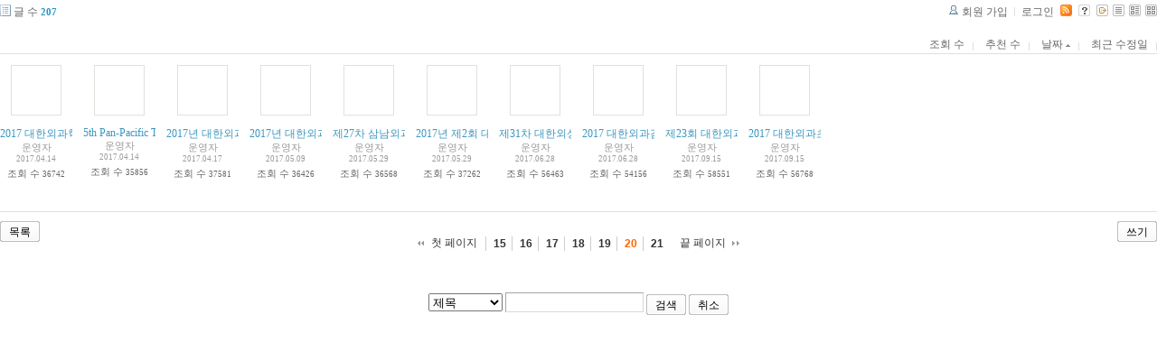

--- FILE ---
content_type: text/html; charset=UTF-8
request_url: http://tororo.dothome.co.kr/zbxe/?mid=notice&amp;amp;page=1&amp;amp;listStyle=list&amp;amp;document_srl=4872&amp;page=4&page=20&listStyle=gallery&sort_index=regdate&order_type=asc
body_size: 3222
content:
<!DOCTYPE html PUBLIC "-//W3C//DTD XHTML 1.0 Transitional//EN" "http://www.w3.org/TR/xhtml1/DTD/xhtml1-transitional.dtd">
<html lang="ko" xml:lang="ko" xmlns="http://www.w3.org/1999/xhtml">
<head>
    <meta http-equiv="Content-Type" content="text/html; charset=UTF-8" />
    <meta name="Generator" content="XpressEngine 1.4.4.1" />
    <meta name="module" content="board" />
    <meta name="module_skin" content="xe_board" />
    <meta http-equiv="imagetoolbar" content="no" />
    <title>외과의사의 알림 게시판입니다.</title>
    <link rel="stylesheet" href="/zbxe/common/script.php?l=a346776bb602c2081c28bd94d9edb707&amp;t=.css" type="text/css" charset="UTF-8" media="all" />
    <link rel="stylesheet" href="/zbxe/modules/editor/styles/default/style.css" type="text/css" charset="UTF-8" media="all" />
    <script type="text/javascript" src="/zbxe/common/script.php?l=1d5cd25ee57d4565db7ba745438f7399&amp;t=.js"></script>
    <script type="text/javascript" src="/zbxe/addons/resize_image/js/resize_image.min.js"></script>
    <link rel="alternate" type="application/rss+xml" title="RSS" href="http://tororo.dothome.co.kr/zbxe/notice/rss" />
    <link rel="alternate" type="application/atom+xml" title="Atom" href="http://tororo.dothome.co.kr/zbxe/notice/atom" />
    <link rel="alternate" type="application/rss+xml" title="Site RSS" href="http://tororo.dothome.co.kr/zbxe/rss" />
    <link rel="alternate" type="application/atom+xml" title="Site Atom" href="http://tororo.dothome.co.kr/zbxe/atom" />

    <script type="text/javascript">//<![CDATA[
        var current_url = "http://tororo.dothome.co.kr/zbxe/?mid=notice&amp;amp;page=1&amp;amp;listStyle=list&amp;amp;document_srl=4872&amp;page=4&page=20&listStyle=gallery&sort_index=regdate&order_type=asc";
        var request_uri = "http://tororo.dothome.co.kr/zbxe/";
        var current_mid = "notice";
        var waiting_message = "서버에 요청중입니다. 잠시만 기다려주세요.";
        var ssl_actions = new Array();
        var default_url = "http://tororo.dothome.co.kr/zbxe/";
                        
    //]]></script>

    

    <link rel="EditURI" type="application/rsd+xml" title="RSD" href="http://tororo.dothome.co.kr/zbxe/notice/api" />
</head>
<body>
    
                
         
        
            
                        
                

    
<!-- 스킨의 제목/간단한 설명 출력 -->
    
<!-- 스킨의 상세 설명 -->
    
<!-- 게시판 정보 -->
    <div class="boardInformation">

        <!-- 게시물 수 -->
                <div class="articleNum">글 수 <strong>207</strong></div>
        
        <!-- 로그인 정보 -->
        <ul class="accountNavigation">

                    <li class="join"><a href="/zbxe/?mid=notice&amp;amp;amp;page=1&amp;amp;amp;listStyle=list&amp;amp;amp;document_srl=4872&amp;amp;page=4&amp;page=20&amp;listStyle=gallery&amp;sort_index=regdate&amp;order_type=asc&amp;act=dispMemberSignUpForm">회원 가입</a></li>
            <li class="loginAndLogout"><a href="/zbxe/?mid=notice&amp;amp;amp;page=1&amp;amp;amp;listStyle=list&amp;amp;amp;document_srl=4872&amp;amp;page=4&amp;page=20&amp;listStyle=gallery&amp;sort_index=regdate&amp;order_type=asc&amp;act=dispMemberLoginForm">로그인</a></li>
        
                    <li class="rss"><a href="http://tororo.dothome.co.kr/zbxe/notice/rss"><img src="/zbxe/./modules/board/skins/xe_board/images/cyan/iconRss.gif" alt="RSS" width="13" height="13" /></a></li>
        
            <li class="skin_info"><a href="/zbxe/?module=module&amp;act=dispModuleSkinInfo&amp;selected_module=board&amp;skin=xe_board" onclick="popopen(this.href,'skinInfo'); return false;"><img src="/zbxe/./modules/board/skins/xe_board/images/cyan/buttonHelp.gif" alt="Skin Info" width="13" height="13"/></a></li>

            <li class="tag_info"><a href="/zbxe/?mid=notice&amp;amp;amp;page=1&amp;amp;amp;listStyle=list&amp;amp;amp;document_srl=4872&amp;amp;page=4&amp;page=20&amp;listStyle=gallery&amp;sort_index=regdate&amp;order_type=asc&amp;act=dispBoardTagList"><img src="/zbxe/./modules/board/skins/xe_board/images/cyan/iconAllTags.gif" alt="Tag list" width="13" height="13"/></a></li>

                        <li class="listType"><a href="/zbxe/?mid=notice&amp;amp;amp;page=1&amp;amp;amp;listStyle=list&amp;amp;amp;document_srl=4872&amp;amp;page=4&amp;page=20&amp;listStyle=list&amp;sort_index=regdate&amp;order_type=asc"><img src="/zbxe/./modules/board/skins/xe_board/images/cyan/typeList.gif" border="0" width="13" height="13" alt="List" /></a></li>
            <li class="listType"><a href="/zbxe/?mid=notice&amp;amp;amp;page=1&amp;amp;amp;listStyle=list&amp;amp;amp;document_srl=4872&amp;amp;page=4&amp;page=20&amp;listStyle=webzine&amp;sort_index=regdate&amp;order_type=asc"><img src="/zbxe/./modules/board/skins/xe_board/images/cyan/typeWebzine.gif" border="0" width="13" height="13" alt="Webzine" /></a></li>
            <li class="listType"><a href="/zbxe/?mid=notice&amp;amp;amp;page=1&amp;amp;amp;listStyle=list&amp;amp;amp;document_srl=4872&amp;amp;page=4&amp;page=20&amp;listStyle=gallery&amp;sort_index=regdate&amp;order_type=asc"><img src="/zbxe/./modules/board/skins/xe_board/images/cyan/typeGallery.gif" border="0" width="13" height="13" alt="Gallery" /></a></li>
                    </ul>

    </div>


    
            <!-- 목록 출력 -->

    <form action="./" method="get">

    <div class="boardSubMenu">
                <div class="fr">
        <a href="/zbxe/?mid=notice&amp;amp;amp;page=1&amp;amp;amp;listStyle=list&amp;amp;amp;document_srl=4872&amp;amp;page=4&amp;page=20&amp;listStyle=gallery&amp;sort_index=readed_count&amp;order_type=desc">조회 수</a>
        <a href="/zbxe/?mid=notice&amp;amp;amp;page=1&amp;amp;amp;listStyle=list&amp;amp;amp;document_srl=4872&amp;amp;page=4&amp;page=20&amp;listStyle=gallery&amp;sort_index=voted_count&amp;order_type=desc">추천 수</a>
        <a href="/zbxe/?mid=notice&amp;amp;amp;page=1&amp;amp;amp;listStyle=list&amp;amp;amp;document_srl=4872&amp;amp;page=4&amp;page=20&amp;listStyle=gallery&amp;sort_index=regdate&amp;order_type=desc">날짜 <img src="/zbxe/./modules/board/skins/xe_board/images/common/buttonAscending.gif" alt="" width="5" height="3" class="sort" /></a>
        <a href="/zbxe/?mid=notice&amp;amp;amp;page=1&amp;amp;amp;listStyle=list&amp;amp;amp;document_srl=4872&amp;amp;page=4&amp;page=20&amp;listStyle=gallery&amp;sort_index=last_update&amp;order_type=desc">최근 수정일</a>        </div>
        <div class="clear"></div>
    </div>

    
        
            
                                                
            <div class="thumbnailBox">

                                
                <div class="cell" style="width:80px;height:150px;">
                                            <img src="/zbxe/./modules/board/skins/xe_board/images/common/blank.gif" border="0" alt="" class="thumb" width="50" height="50" />
                    
                    <div class="title">
                        
                        
                        <a href="/zbxe/?mid=notice&amp;amp;amp;page=1&amp;amp;amp;listStyle=list&amp;amp;amp;document_srl=4872&amp;amp;page=4&amp;page=20&amp;listStyle=gallery&amp;sort_index=regdate&amp;order_type=asc&amp;document_srl=4860">2017 대한외과학회 춘계학술대회. 5.19. ~ 20.</a>

                        
                        
                        <div class="nameAndDate">
                            <div class="author"><div class="member_4">운영자</div></div>                            <div class="date">2017.04.14</div>                        </div>
                    </div>
                    <div class="readAndRecommend">
                        조회 수 <span class="num">36742</span>                                            </div>
                </div>
                                                
                <div class="cell" style="width:80px;height:150px;">
                                            <img src="/zbxe/./modules/board/skins/xe_board/images/common/blank.gif" border="0" alt="" class="thumb" width="50" height="50" />
                    
                    <div class="title">
                        
                        
                        <a href="/zbxe/?mid=notice&amp;amp;amp;page=1&amp;amp;amp;listStyle=list&amp;amp;amp;document_srl=4872&amp;amp;page=4&amp;page=20&amp;listStyle=gallery&amp;sort_index=regdate&amp;order_type=asc&amp;document_srl=4862">5th Pan-Pacific Trauma Congress 2017 Korea. June 22. ~ 24.</a>

                        
                        
                        <div class="nameAndDate">
                            <div class="author"><div class="member_4">운영자</div></div>                            <div class="date">2017.04.14</div>                        </div>
                    </div>
                    <div class="readAndRecommend">
                        조회 수 <span class="num">35856</span>                                            </div>
                </div>
                                                
                <div class="cell" style="width:80px;height:150px;">
                                            <img src="/zbxe/./modules/board/skins/xe_board/images/common/blank.gif" border="0" alt="" class="thumb" width="50" height="50" />
                    
                    <div class="title">
                        
                        
                        <a href="/zbxe/?mid=notice&amp;amp;amp;page=1&amp;amp;amp;listStyle=list&amp;amp;amp;document_srl=4872&amp;amp;page=4&amp;page=20&amp;listStyle=gallery&amp;sort_index=regdate&amp;order_type=asc&amp;document_srl=4864">2017년 대한외과초음파학회 춘계학술대회.4월30일.</a>

                        
                        
                        <div class="nameAndDate">
                            <div class="author"><div class="member_4">운영자</div></div>                            <div class="date">2017.04.17</div>                        </div>
                    </div>
                    <div class="readAndRecommend">
                        조회 수 <span class="num">37581</span>                                            </div>
                </div>
                                                
                <div class="cell" style="width:80px;height:150px;">
                                            <img src="/zbxe/./modules/board/skins/xe_board/images/common/blank.gif" border="0" alt="" class="thumb" width="50" height="50" />
                    
                    <div class="title">
                        
                        
                        <a href="/zbxe/?mid=notice&amp;amp;amp;page=1&amp;amp;amp;listStyle=list&amp;amp;amp;document_srl=4872&amp;amp;page=4&amp;page=20&amp;listStyle=gallery&amp;sort_index=regdate&amp;order_type=asc&amp;document_srl=4866">2017년 대한외과학회 학생캠프가 2017년 5월 20일(토)~21일(일) 부산 벡스코 및 아르피나에서 개최됩니다.</a>

                        
                        
                        <div class="nameAndDate">
                            <div class="author"><div class="member_4">운영자</div></div>                            <div class="date">2017.05.09</div>                        </div>
                    </div>
                    <div class="readAndRecommend">
                        조회 수 <span class="num">36426</span>                                            </div>
                </div>
                                                
                <div class="cell" style="width:80px;height:150px;">
                                            <img src="/zbxe/./modules/board/skins/xe_board/images/common/blank.gif" border="0" alt="" class="thumb" width="50" height="50" />
                    
                    <div class="title">
                        
                        
                        <a href="/zbxe/?mid=notice&amp;amp;amp;page=1&amp;amp;amp;listStyle=list&amp;amp;amp;document_srl=4872&amp;amp;page=4&amp;page=20&amp;listStyle=gallery&amp;sort_index=regdate&amp;order_type=asc&amp;document_srl=4868">제27차 삼남외과학회 201. 6.3. 대구 계명대학교 의과대학.</a>

                        
                        
                        <div class="nameAndDate">
                            <div class="author"><div class="member_4">운영자</div></div>                            <div class="date">2017.05.29</div>                        </div>
                    </div>
                    <div class="readAndRecommend">
                        조회 수 <span class="num">36568</span>                                            </div>
                </div>
                                                
                <div class="cell" style="width:80px;height:150px;">
                                            <img src="/zbxe/./modules/board/skins/xe_board/images/common/blank.gif" border="0" alt="" class="thumb" width="50" height="50" />
                    
                    <div class="title">
                        
                        
                        <a href="/zbxe/?mid=notice&amp;amp;amp;page=1&amp;amp;amp;listStyle=list&amp;amp;amp;document_srl=4872&amp;amp;page=4&amp;page=20&amp;listStyle=gallery&amp;sort_index=regdate&amp;order_type=asc&amp;document_srl=4870">2017년 제2회 대한중환자의학회. 부산,울산,경남지회 연수강좌 및 워크샵</a>

                        
                        
                        <div class="nameAndDate">
                            <div class="author"><div class="member_4">운영자</div></div>                            <div class="date">2017.05.29</div>                        </div>
                    </div>
                    <div class="readAndRecommend">
                        조회 수 <span class="num">37262</span>                                            </div>
                </div>
                                                
                <div class="cell" style="width:80px;height:150px;">
                                            <img src="/zbxe/./modules/board/skins/xe_board/images/common/blank.gif" border="0" alt="" class="thumb" width="50" height="50" />
                    
                    <div class="title">
                        
                        
                        <a href="/zbxe/?mid=notice&amp;amp;amp;page=1&amp;amp;amp;listStyle=list&amp;amp;amp;document_srl=4872&amp;amp;page=4&amp;page=20&amp;listStyle=gallery&amp;sort_index=regdate&amp;order_type=asc&amp;document_srl=4872">제31차 대한외상중환자외과학회 집담회</a>

                        
                        
                        <div class="nameAndDate">
                            <div class="author"><div class="member_4">운영자</div></div>                            <div class="date">2017.06.28</div>                        </div>
                    </div>
                    <div class="readAndRecommend">
                        조회 수 <span class="num">56463</span>                                            </div>
                </div>
                                                
                <div class="cell" style="width:80px;height:150px;">
                                            <img src="/zbxe/./modules/board/skins/xe_board/images/common/blank.gif" border="0" alt="" class="thumb" width="50" height="50" />
                    
                    <div class="title">
                        
                        
                        <a href="/zbxe/?mid=notice&amp;amp;amp;page=1&amp;amp;amp;listStyle=list&amp;amp;amp;document_srl=4872&amp;amp;page=4&amp;page=20&amp;listStyle=gallery&amp;sort_index=regdate&amp;order_type=asc&amp;document_srl=4874">2017 대한외과감염학회 학술대회</a>

                        
                        
                        <div class="nameAndDate">
                            <div class="author"><div class="member_4">운영자</div></div>                            <div class="date">2017.06.28</div>                        </div>
                    </div>
                    <div class="readAndRecommend">
                        조회 수 <span class="num">54156</span>                                            </div>
                </div>
                                                
                <div class="cell" style="width:80px;height:150px;">
                                            <img src="/zbxe/./modules/board/skins/xe_board/images/common/blank.gif" border="0" alt="" class="thumb" width="50" height="50" />
                    
                    <div class="title">
                        
                        
                        <a href="/zbxe/?mid=notice&amp;amp;amp;page=1&amp;amp;amp;listStyle=list&amp;amp;amp;document_srl=4872&amp;amp;page=4&amp;page=20&amp;listStyle=gallery&amp;sort_index=regdate&amp;order_type=asc&amp;document_srl=4876">제23회 대한외과대사영양학회 추계학술대회</a>

                        
                        
                        <div class="nameAndDate">
                            <div class="author"><div class="member_4">운영자</div></div>                            <div class="date">2017.09.15</div>                        </div>
                    </div>
                    <div class="readAndRecommend">
                        조회 수 <span class="num">58551</span>                                            </div>
                </div>
                                                
                <div class="cell" style="width:80px;height:150px;">
                                            <img src="/zbxe/./modules/board/skins/xe_board/images/common/blank.gif" border="0" alt="" class="thumb" width="50" height="50" />
                    
                    <div class="title">
                        
                        
                        <a href="/zbxe/?mid=notice&amp;amp;amp;page=1&amp;amp;amp;listStyle=list&amp;amp;amp;document_srl=4872&amp;amp;page=4&amp;page=20&amp;listStyle=gallery&amp;sort_index=regdate&amp;order_type=asc&amp;document_srl=4878">2017 대한외과초음파학회 추계학술대회</a>

                        
                        
                        <div class="nameAndDate">
                            <div class="author"><div class="member_4">운영자</div></div>                            <div class="date">2017.09.15</div>                        </div>
                    </div>
                    <div class="readAndRecommend">
                        조회 수 <span class="num">56768</span>                                            </div>
                </div>
                                                <div class="clear"></div>
            </div>
        
    </form>

    
    <div class="boardBottom">

    <!-- 글쓰기, 목록 버튼 -->
        <div class="leftButtonBox">
                                    <a href="/zbxe/?mid=notice&amp;page=20&amp;listStyle=gallery" class="button "><span>목록</span></a>
                    </div>

        <div class="rightButtonBox">
            <a href="/zbxe/?mid=notice&amp;amp;amp;page=1&amp;amp;amp;listStyle=list&amp;amp;amp;document_srl=4872&amp;amp;page=4&amp;page=20&amp;listStyle=gallery&amp;sort_index=regdate&amp;order_type=asc&amp;act=dispBoardWrite" class="button "><span>쓰기</span></a>
        </div>


    <!-- 페이지 네비게이션 -->
        <div class="pagination a1">
            <a href="/zbxe/?mid=notice&amp;amp;amp;page=1&amp;amp;amp;listStyle=list&amp;amp;amp;document_srl=4872&amp;amp;page=4&amp;listStyle=gallery&amp;sort_index=regdate&amp;order_type=asc" class="prevEnd">첫 페이지</a> 
                                                <a href="/zbxe/?mid=notice&amp;amp;amp;page=1&amp;amp;amp;listStyle=list&amp;amp;amp;document_srl=4872&amp;amp;page=4&amp;page=15&amp;listStyle=gallery&amp;sort_index=regdate&amp;order_type=asc">15</a>
                                                                <a href="/zbxe/?mid=notice&amp;amp;amp;page=1&amp;amp;amp;listStyle=list&amp;amp;amp;document_srl=4872&amp;amp;page=4&amp;page=16&amp;listStyle=gallery&amp;sort_index=regdate&amp;order_type=asc">16</a>
                                                                <a href="/zbxe/?mid=notice&amp;amp;amp;page=1&amp;amp;amp;listStyle=list&amp;amp;amp;document_srl=4872&amp;amp;page=4&amp;page=17&amp;listStyle=gallery&amp;sort_index=regdate&amp;order_type=asc">17</a>
                                                                <a href="/zbxe/?mid=notice&amp;amp;amp;page=1&amp;amp;amp;listStyle=list&amp;amp;amp;document_srl=4872&amp;amp;page=4&amp;page=18&amp;listStyle=gallery&amp;sort_index=regdate&amp;order_type=asc">18</a>
                                                                <a href="/zbxe/?mid=notice&amp;amp;amp;page=1&amp;amp;amp;listStyle=list&amp;amp;amp;document_srl=4872&amp;amp;page=4&amp;page=19&amp;listStyle=gallery&amp;sort_index=regdate&amp;order_type=asc">19</a>
                                                                <strong>20</strong> 
                                                                <a href="/zbxe/?mid=notice&amp;amp;amp;page=1&amp;amp;amp;listStyle=list&amp;amp;amp;document_srl=4872&amp;amp;page=4&amp;page=21&amp;listStyle=gallery&amp;sort_index=regdate&amp;order_type=asc">21</a>
                                        <a href="/zbxe/?mid=notice&amp;amp;amp;page=1&amp;amp;amp;listStyle=list&amp;amp;amp;document_srl=4872&amp;amp;page=4&amp;page=21&amp;listStyle=gallery&amp;sort_index=regdate&amp;order_type=asc" class="nextEnd">끝 페이지</a>
        </div>


    <!-- 검색 -->
                <div class="boardSearch">
            <form action="http://tororo.dothome.co.kr/zbxe/" method="get" onsubmit="return procFilter(this, search)" id="fo_search">
                                <input type="hidden" name="mid" value="notice" />
                <input type="hidden" name="category" value="" />

                <select name="search_target">
                                        <option value="title" >제목</option>
                                        <option value="content" >내용</option>
                                        <option value="title_content" >제목+내용</option>
                                        <option value="comment" >댓글</option>
                                        <option value="user_name" >이름</option>
                                        <option value="nick_name" >닉네임</option>
                                        <option value="user_id" >아이디</option>
                                        <option value="tag" >태그</option>
                                    </select>
                <input type="text" name="search_keyword" value="" class="inputTypeText"/>
                                <a href="#" onclick="xGetElementById('fo_search').submit();return false;" class="button "><span>검색</span></a>
                <a href="/zbxe/?mid=notice&amp;listStyle=gallery" class="button "><span>취소</span></a>
            </form>
        </div>
            </div>

<!-- 하단 텍스트 출력 -->


    
    <div id="waitingforserverresponse"></div>

</body>
</html>